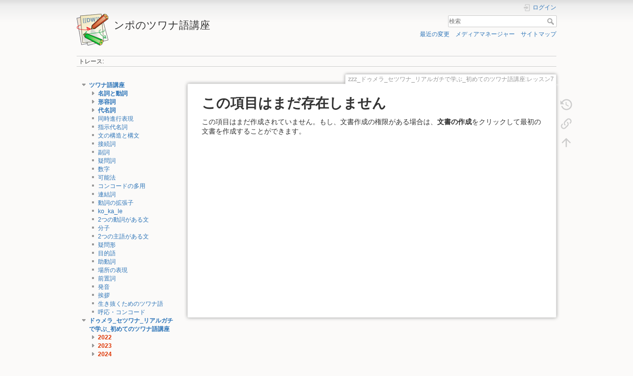

--- FILE ---
content_type: text/html; charset=utf-8
request_url: https://setswana.mphosato.com/doku.php?id=zzz_%E3%83%89%E3%82%A5%E3%83%A1%E3%83%A9_%E3%82%BB%E3%83%84%E3%83%AF%E3%83%8A_%E3%83%AA%E3%82%A2%E3%83%AB%E3%82%AC%E3%83%81%E3%81%A7%E5%AD%A6%E3%81%B6_%E5%88%9D%E3%82%81%E3%81%A6%E3%81%AE%E3%83%84%E3%83%AF%E3%83%8A%E8%AA%9E%E8%AC%9B%E5%BA%A7:%E3%83%AC%E3%83%83%E3%82%B9%E3%83%B37
body_size: 7992
content:
<!DOCTYPE html>
<html lang="ja" dir="ltr" class="no-js">
<head>
    <meta charset="utf-8" />
    <title>zzz_ドゥメラ_セツワナ_リアルガチで学ぶ_初めてのツワナ語講座:レッスン7 [ンポのツワナ語講座]</title>
    <meta name="generator" content="DokuWiki"/>
<meta name="theme-color" content="#008800"/>
<meta name="robots" content="noindex,follow"/>
<meta name="keywords" content="zzz_ドゥメラ_セツワナ_リアルガチで学ぶ_初めてのツワナ語講座,レッスン7"/>
<link rel="search" type="application/opensearchdescription+xml" href="/lib/exe/opensearch.php" title="ンポのツワナ語講座"/>
<link rel="start" href="/"/>
<link rel="contents" href="/doku.php?id=zzz_%E3%83%89%E3%82%A5%E3%83%A1%E3%83%A9_%E3%82%BB%E3%83%84%E3%83%AF%E3%83%8A_%E3%83%AA%E3%82%A2%E3%83%AB%E3%82%AC%E3%83%81%E3%81%A7%E5%AD%A6%E3%81%B6_%E5%88%9D%E3%82%81%E3%81%A6%E3%81%AE%E3%83%84%E3%83%AF%E3%83%8A%E8%AA%9E%E8%AC%9B%E5%BA%A7:%E3%83%AC%E3%83%83%E3%82%B9%E3%83%B37&amp;do=index" title="サイトマップ"/>
<link rel="manifest" href="/lib/exe/manifest.php" crossorigin="use-credentials"/>
<link rel="alternate" type="application/rss+xml" title="最近の変更" href="/feed.php"/>
<link rel="alternate" type="application/rss+xml" title="現在の名前空間" href="/feed.php?mode=list&amp;ns=zzz_ドゥメラ_セツワナ_リアルガチで学ぶ_初めてのツワナ語講座"/>
<link rel="alternate" type="text/html" title="プレーンHTML" href="/doku.php?do=export_xhtml&amp;id=zzz_%E3%83%89%E3%82%A5%E3%83%A1%E3%83%A9_%E3%82%BB%E3%83%84%E3%83%AF%E3%83%8A_%E3%83%AA%E3%82%A2%E3%83%AB%E3%82%AC%E3%83%81%E3%81%A7%E5%AD%A6%E3%81%B6_%E5%88%9D%E3%82%81%E3%81%A6%E3%81%AE%E3%83%84%E3%83%AF%E3%83%8A%E8%AA%9E%E8%AC%9B%E5%BA%A7:%E3%83%AC%E3%83%83%E3%82%B9%E3%83%B37"/>
<link rel="stylesheet" href="/lib/exe/css.php?t=dokuwiki&amp;tseed=aea03d4b7d3c42a277f97887d7a2f650"/>
<script >var NS='zzz_ドゥメラ_セツワナ_リアルガチで学ぶ_初めてのツワナ語講座';var JSINFO = {"plugins":{"edittable":{"default columnwidth":""}},"ga":{"trackingId":"UA-463167-6","gtagId":"G-FQ67WXVLW1","anonymizeIp":true,"action":"show","trackOutboundLinks":true,"options":[],"pageview":"\/zzz_\u30c9\u30a5\u30e1\u30e9_\u30bb\u30c4\u30ef\u30ca_\u30ea\u30a2\u30eb\u30ac\u30c1\u3067\u5b66\u3076_\u521d\u3081\u3066\u306e\u30c4\u30ef\u30ca\u8a9e\u8b1b\u5ea7\/\u30ec\u30c3\u30b9\u30f37","debug":false},"isadmin":0,"isauth":0,"move_renameokay":false,"move_allowrename":false,"id":"zzz_\u30c9\u30a5\u30e1\u30e9_\u30bb\u30c4\u30ef\u30ca_\u30ea\u30a2\u30eb\u30ac\u30c1\u3067\u5b66\u3076_\u521d\u3081\u3066\u306e\u30c4\u30ef\u30ca\u8a9e\u8b1b\u5ea7:\u30ec\u30c3\u30b9\u30f37","namespace":"zzz_\u30c9\u30a5\u30e1\u30e9_\u30bb\u30c4\u30ef\u30ca_\u30ea\u30a2\u30eb\u30ac\u30c1\u3067\u5b66\u3076_\u521d\u3081\u3066\u306e\u30c4\u30ef\u30ca\u8a9e\u8b1b\u5ea7","ACT":"show","useHeadingNavigation":0,"useHeadingContent":0};(function(H){H.className=H.className.replace(/\bno-js\b/,'js')})(document.documentElement);</script>
<script src="/lib/exe/jquery.php?tseed=8faf3dc90234d51a499f4f428a0eae43"></script>
<script src="/lib/exe/js.php?t=dokuwiki&amp;tseed=aea03d4b7d3c42a277f97887d7a2f650"></script>
    <meta name="viewport" content="width=device-width,initial-scale=1" />
    <link rel="shortcut icon" href="/lib/tpl/dokuwiki/images/favicon.ico" />
<link rel="apple-touch-icon" href="/lib/tpl/dokuwiki/images/apple-touch-icon.png" />
    </head>

<body>
    <div id="dokuwiki__site"><div id="dokuwiki__top" class="site dokuwiki mode_show tpl_dokuwiki  notFound  showSidebar hasSidebar">

        
<!-- ********** HEADER ********** -->
<header id="dokuwiki__header"><div class="pad group">

    
    <div class="headings group">
        <ul class="a11y skip">
            <li><a href="#dokuwiki__content">内容へ移動</a></li>
        </ul>

        <h1 class="logo"><a href="/doku.php?id=start"  accesskey="h" title="Home [h]"><img src="/lib/tpl/dokuwiki/images/logo.png" width="64" height="64" alt="" /><span>ンポのツワナ語講座</span></a></h1>
            </div>

    <div class="tools group">
        <!-- USER TOOLS -->
                    <div id="dokuwiki__usertools">
                <h3 class="a11y">ユーザ用ツール</h3>
                <ul>
                    <li class="action login"><a href="/doku.php?id=zzz_%E3%83%89%E3%82%A5%E3%83%A1%E3%83%A9_%E3%82%BB%E3%83%84%E3%83%AF%E3%83%8A_%E3%83%AA%E3%82%A2%E3%83%AB%E3%82%AC%E3%83%81%E3%81%A7%E5%AD%A6%E3%81%B6_%E5%88%9D%E3%82%81%E3%81%A6%E3%81%AE%E3%83%84%E3%83%AF%E3%83%8A%E8%AA%9E%E8%AC%9B%E5%BA%A7:%E3%83%AC%E3%83%83%E3%82%B9%E3%83%B37&amp;do=login&amp;sectok=" title="ログイン" rel="nofollow"><span>ログイン</span><svg xmlns="http://www.w3.org/2000/svg" width="24" height="24" viewBox="0 0 24 24"><path d="M10 17.25V14H3v-4h7V6.75L15.25 12 10 17.25M8 2h9a2 2 0 0 1 2 2v16a2 2 0 0 1-2 2H8a2 2 0 0 1-2-2v-4h2v4h9V4H8v4H6V4a2 2 0 0 1 2-2z"/></svg></a></li>                </ul>
            </div>
        
        <!-- SITE TOOLS -->
        <div id="dokuwiki__sitetools">
            <h3 class="a11y">サイト用ツール</h3>
            <form action="/doku.php?id=start" method="get" role="search" class="search doku_form" id="dw__search" accept-charset="utf-8"><input type="hidden" name="do" value="search" /><input type="hidden" name="id" value="zzz_ドゥメラ_セツワナ_リアルガチで学ぶ_初めてのツワナ語講座:レッスン7" /><div class="no"><input name="q" type="text" class="edit" title="[F]" accesskey="f" placeholder="検索" autocomplete="on" id="qsearch__in" value="" /><button value="1" type="submit" title="検索">検索</button><div id="qsearch__out" class="ajax_qsearch JSpopup"></div></div></form>            <div class="mobileTools">
                <form action="/doku.php" method="get" accept-charset="utf-8"><div class="no"><input type="hidden" name="id" value="zzz_ドゥメラ_セツワナ_リアルガチで学ぶ_初めてのツワナ語講座:レッスン7" /><select name="do" class="edit quickselect" title="ツール"><option value="">ツール</option><optgroup label="ページ用ツール"><option value="revisions">以前のリビジョン</option><option value="backlink">バックリンク</option></optgroup><optgroup label="サイト用ツール"><option value="recent">最近の変更</option><option value="media">メディアマネージャー</option><option value="index">サイトマップ</option></optgroup><optgroup label="ユーザ用ツール"><option value="login">ログイン</option></optgroup></select><button type="submit">&gt;</button></div></form>            </div>
            <ul>
                <li class="action recent"><a href="/doku.php?id=zzz_%E3%83%89%E3%82%A5%E3%83%A1%E3%83%A9_%E3%82%BB%E3%83%84%E3%83%AF%E3%83%8A_%E3%83%AA%E3%82%A2%E3%83%AB%E3%82%AC%E3%83%81%E3%81%A7%E5%AD%A6%E3%81%B6_%E5%88%9D%E3%82%81%E3%81%A6%E3%81%AE%E3%83%84%E3%83%AF%E3%83%8A%E8%AA%9E%E8%AC%9B%E5%BA%A7:%E3%83%AC%E3%83%83%E3%82%B9%E3%83%B37&amp;do=recent" title="最近の変更 [r]" rel="nofollow" accesskey="r">最近の変更</a></li><li class="action media"><a href="/doku.php?id=zzz_%E3%83%89%E3%82%A5%E3%83%A1%E3%83%A9_%E3%82%BB%E3%83%84%E3%83%AF%E3%83%8A_%E3%83%AA%E3%82%A2%E3%83%AB%E3%82%AC%E3%83%81%E3%81%A7%E5%AD%A6%E3%81%B6_%E5%88%9D%E3%82%81%E3%81%A6%E3%81%AE%E3%83%84%E3%83%AF%E3%83%8A%E8%AA%9E%E8%AC%9B%E5%BA%A7:%E3%83%AC%E3%83%83%E3%82%B9%E3%83%B37&amp;do=media&amp;ns=zzz_%E3%83%89%E3%82%A5%E3%83%A1%E3%83%A9_%E3%82%BB%E3%83%84%E3%83%AF%E3%83%8A_%E3%83%AA%E3%82%A2%E3%83%AB%E3%82%AC%E3%83%81%E3%81%A7%E5%AD%A6%E3%81%B6_%E5%88%9D%E3%82%81%E3%81%A6%E3%81%AE%E3%83%84%E3%83%AF%E3%83%8A%E8%AA%9E%E8%AC%9B%E5%BA%A7" title="メディアマネージャー" rel="nofollow">メディアマネージャー</a></li><li class="action index"><a href="/doku.php?id=zzz_%E3%83%89%E3%82%A5%E3%83%A1%E3%83%A9_%E3%82%BB%E3%83%84%E3%83%AF%E3%83%8A_%E3%83%AA%E3%82%A2%E3%83%AB%E3%82%AC%E3%83%81%E3%81%A7%E5%AD%A6%E3%81%B6_%E5%88%9D%E3%82%81%E3%81%A6%E3%81%AE%E3%83%84%E3%83%AF%E3%83%8A%E8%AA%9E%E8%AC%9B%E5%BA%A7:%E3%83%AC%E3%83%83%E3%82%B9%E3%83%B37&amp;do=index" title="サイトマップ [x]" rel="nofollow" accesskey="x">サイトマップ</a></li>            </ul>
        </div>

    </div>

    <!-- BREADCRUMBS -->
            <div class="breadcrumbs">
                                        <div class="trace"><span class="bchead">トレース:</span></div>
                    </div>
    
    <hr class="a11y" />
</div></header><!-- /header -->

        <div class="wrapper group">

                            <!-- ********** ASIDE ********** -->
                <nav id="dokuwiki__aside" aria-label="サイドバー"><div class="pad aside include group">
                    <h3 class="toggle">サイドバー</h3>
                    <div class="content"><div class="group">
                                                                        
<div><div id="nojs_indexmenu_15805733868ed5fbab2eed" data-jsajax="%26msort%3Dindexmenu_n%26nsort%3D1%26group%3D1%26skipns%3D%253D/%255E%2528wiki%257Cplayground%2529%2524/%26skipfile%3D%253D/sidebar/" class="indexmenu_nojs">
<ul class="idx">
<li class="open"><div class="li"><a href="/doku.php?id=%E3%83%84%E3%83%AF%E3%83%8A%E8%AA%9E%E8%AC%9B%E5%BA%A7:start" class="indexmenu_idx_head" data-wiki-id="ツワナ語講座:start">ツワナ語講座</a></div>
<ul class="idx">
<li class="closed"><div class="li"><a href="/doku.php?id=%E3%83%84%E3%83%AF%E3%83%8A%E8%AA%9E%E8%AC%9B%E5%BA%A7:%E5%90%8D%E8%A9%9E%E3%81%A8%E5%8B%95%E8%A9%9E:%E5%90%8D%E8%A9%9E%E3%81%A8%E5%8B%95%E8%A9%9E" class="indexmenu_idx_head" data-wiki-id="ツワナ語講座:名詞と動詞:名詞と動詞">名詞と動詞</a></div></li>
<li class="closed"><div class="li"><a href="/doku.php?id=%E3%83%84%E3%83%AF%E3%83%8A%E8%AA%9E%E8%AC%9B%E5%BA%A7:%E5%BD%A2%E5%AE%B9%E8%A9%9E" class="indexmenu_idx_head" data-wiki-id="ツワナ語講座:形容詞">形容詞</a></div></li>
<li class="closed"><div class="li"><a href="/doku.php?id=%E3%83%84%E3%83%AF%E3%83%8A%E8%AA%9E%E8%AC%9B%E5%BA%A7:%E4%BB%A3%E5%90%8D%E8%A9%9E" class="indexmenu_idx_head" data-wiki-id="ツワナ語講座:代名詞">代名詞</a></div></li>
<li class="level2" ><div class="li"><a href="/doku.php?id=%E3%83%84%E3%83%AF%E3%83%8A%E8%AA%9E%E8%AC%9B%E5%BA%A7:%E5%90%8C%E6%99%82%E9%80%B2%E8%A1%8C%E8%A1%A8%E7%8F%BE" class="wikilink1" title="ツワナ語講座:同時進行表現" data-wiki-id="ツワナ語講座:同時進行表現">同時進行表現</a></div></li>
<li class="level2" ><div class="li"><a href="/doku.php?id=%E3%83%84%E3%83%AF%E3%83%8A%E8%AA%9E%E8%AC%9B%E5%BA%A7:%E6%8C%87%E7%A4%BA%E4%BB%A3%E5%90%8D%E8%A9%9E" class="wikilink1" title="ツワナ語講座:指示代名詞" data-wiki-id="ツワナ語講座:指示代名詞">指示代名詞</a></div></li>
<li class="level2" ><div class="li"><a href="/doku.php?id=%E3%83%84%E3%83%AF%E3%83%8A%E8%AA%9E%E8%AC%9B%E5%BA%A7:%E6%96%87%E3%81%AE%E6%A7%8B%E9%80%A0%E3%81%A8%E6%A7%8B%E6%96%87" class="wikilink1" title="ツワナ語講座:文の構造と構文" data-wiki-id="ツワナ語講座:文の構造と構文">文の構造と構文</a></div></li>
<li class="level2" ><div class="li"><a href="/doku.php?id=%E3%83%84%E3%83%AF%E3%83%8A%E8%AA%9E%E8%AC%9B%E5%BA%A7:%E6%8E%A5%E7%B6%9A%E8%A9%9E" class="wikilink1" title="ツワナ語講座:接続詞" data-wiki-id="ツワナ語講座:接続詞">接続詞</a></div></li>
<li class="level2" ><div class="li"><a href="/doku.php?id=%E3%83%84%E3%83%AF%E3%83%8A%E8%AA%9E%E8%AC%9B%E5%BA%A7:%E5%89%AF%E8%A9%9E" class="wikilink1" title="ツワナ語講座:副詞" data-wiki-id="ツワナ語講座:副詞">副詞</a></div></li>
<li class="level2" ><div class="li"><a href="/doku.php?id=%E3%83%84%E3%83%AF%E3%83%8A%E8%AA%9E%E8%AC%9B%E5%BA%A7:%E7%96%91%E5%95%8F%E8%A9%9E" class="wikilink1" title="ツワナ語講座:疑問詞" data-wiki-id="ツワナ語講座:疑問詞">疑問詞</a></div></li>
<li class="level2" ><div class="li"><a href="/doku.php?id=%E3%83%84%E3%83%AF%E3%83%8A%E8%AA%9E%E8%AC%9B%E5%BA%A7:%E6%95%B0%E5%AD%97" class="wikilink1" title="ツワナ語講座:数字" data-wiki-id="ツワナ語講座:数字">数字</a></div></li>
<li class="level2" ><div class="li"><a href="/doku.php?id=%E3%83%84%E3%83%AF%E3%83%8A%E8%AA%9E%E8%AC%9B%E5%BA%A7:%E5%8F%AF%E8%83%BD%E6%B3%95" class="wikilink1" title="ツワナ語講座:可能法" data-wiki-id="ツワナ語講座:可能法">可能法</a></div></li>
<li class="level2" ><div class="li"><a href="/doku.php?id=%E3%83%84%E3%83%AF%E3%83%8A%E8%AA%9E%E8%AC%9B%E5%BA%A7:%E3%82%B3%E3%83%B3%E3%82%B3%E3%83%BC%E3%83%89%E3%81%AE%E5%A4%9A%E7%94%A8" class="wikilink1" title="ツワナ語講座:コンコードの多用" data-wiki-id="ツワナ語講座:コンコードの多用">コンコードの多用</a></div></li>
<li class="level2" ><div class="li"><a href="/doku.php?id=%E3%83%84%E3%83%AF%E3%83%8A%E8%AA%9E%E8%AC%9B%E5%BA%A7:%E9%80%A3%E7%B5%90%E8%A9%9E" class="wikilink1" title="ツワナ語講座:連結詞" data-wiki-id="ツワナ語講座:連結詞">連結詞</a></div></li>
<li class="level2" ><div class="li"><a href="/doku.php?id=%E3%83%84%E3%83%AF%E3%83%8A%E8%AA%9E%E8%AC%9B%E5%BA%A7:%E5%8B%95%E8%A9%9E%E3%81%AE%E6%8B%A1%E5%BC%B5%E5%AD%90" class="wikilink1" title="ツワナ語講座:動詞の拡張子" data-wiki-id="ツワナ語講座:動詞の拡張子">動詞の拡張子</a></div></li>
<li class="level2" ><div class="li"><a href="/doku.php?id=%E3%83%84%E3%83%AF%E3%83%8A%E8%AA%9E%E8%AC%9B%E5%BA%A7:ko_ka_le" class="wikilink1" title="ツワナ語講座:ko_ka_le" data-wiki-id="ツワナ語講座:ko_ka_le">ko_ka_le</a></div></li>
<li class="level2" ><div class="li"><a href="/doku.php?id=%E3%83%84%E3%83%AF%E3%83%8A%E8%AA%9E%E8%AC%9B%E5%BA%A7:2%E3%81%A4%E3%81%AE%E5%8B%95%E8%A9%9E%E3%81%8C%E3%81%82%E3%82%8B%E6%96%87" class="wikilink1" title="ツワナ語講座:2つの動詞がある文" data-wiki-id="ツワナ語講座:2つの動詞がある文">2つの動詞がある文</a></div></li>
<li class="level2" ><div class="li"><a href="/doku.php?id=%E3%83%84%E3%83%AF%E3%83%8A%E8%AA%9E%E8%AC%9B%E5%BA%A7:%E5%88%86%E5%AD%90" class="wikilink1" title="ツワナ語講座:分子" data-wiki-id="ツワナ語講座:分子">分子</a></div></li>
<li class="level2" ><div class="li"><a href="/doku.php?id=%E3%83%84%E3%83%AF%E3%83%8A%E8%AA%9E%E8%AC%9B%E5%BA%A7:2%E3%81%A4%E3%81%AE%E4%B8%BB%E8%AA%9E%E3%81%8C%E3%81%82%E3%82%8B%E6%96%87" class="wikilink1" title="ツワナ語講座:2つの主語がある文" data-wiki-id="ツワナ語講座:2つの主語がある文">2つの主語がある文</a></div></li>
<li class="level2" ><div class="li"><a href="/doku.php?id=%E3%83%84%E3%83%AF%E3%83%8A%E8%AA%9E%E8%AC%9B%E5%BA%A7:%E7%96%91%E5%95%8F%E5%BD%A2" class="wikilink1" title="ツワナ語講座:疑問形" data-wiki-id="ツワナ語講座:疑問形">疑問形</a></div></li>
<li class="level2" ><div class="li"><a href="/doku.php?id=%E3%83%84%E3%83%AF%E3%83%8A%E8%AA%9E%E8%AC%9B%E5%BA%A7:%E7%9B%AE%E7%9A%84%E8%AA%9E" class="wikilink1" title="ツワナ語講座:目的語" data-wiki-id="ツワナ語講座:目的語">目的語</a></div></li>
<li class="level2" ><div class="li"><a href="/doku.php?id=%E3%83%84%E3%83%AF%E3%83%8A%E8%AA%9E%E8%AC%9B%E5%BA%A7:%E5%8A%A9%E5%8B%95%E8%A9%9E" class="wikilink1" title="ツワナ語講座:助動詞" data-wiki-id="ツワナ語講座:助動詞">助動詞</a></div></li>
<li class="level2" ><div class="li"><a href="/doku.php?id=%E3%83%84%E3%83%AF%E3%83%8A%E8%AA%9E%E8%AC%9B%E5%BA%A7:%E5%A0%B4%E6%89%80%E3%81%AE%E8%A1%A8%E7%8F%BE" class="wikilink1" title="ツワナ語講座:場所の表現" data-wiki-id="ツワナ語講座:場所の表現">場所の表現</a></div></li>
<li class="level2" ><div class="li"><a href="/doku.php?id=%E3%83%84%E3%83%AF%E3%83%8A%E8%AA%9E%E8%AC%9B%E5%BA%A7:%E5%89%8D%E7%BD%AE%E8%A9%9E" class="wikilink1" title="ツワナ語講座:前置詞" data-wiki-id="ツワナ語講座:前置詞">前置詞</a></div></li>
<li class="level2" ><div class="li"><a href="/doku.php?id=%E3%83%84%E3%83%AF%E3%83%8A%E8%AA%9E%E8%AC%9B%E5%BA%A7:%E7%99%BA%E9%9F%B3" class="wikilink1" title="ツワナ語講座:発音" data-wiki-id="ツワナ語講座:発音">発音</a></div></li>
<li class="level2" ><div class="li"><a href="/doku.php?id=%E3%83%84%E3%83%AF%E3%83%8A%E8%AA%9E%E8%AC%9B%E5%BA%A7:%E6%8C%A8%E6%8B%B6" class="wikilink1" title="ツワナ語講座:挨拶" data-wiki-id="ツワナ語講座:挨拶">挨拶</a></div></li>
<li class="level2" ><div class="li"><a href="/doku.php?id=%E3%83%84%E3%83%AF%E3%83%8A%E8%AA%9E%E8%AC%9B%E5%BA%A7:%E7%94%9F%E3%81%8D%E6%8A%9C%E3%81%8F%E3%81%9F%E3%82%81%E3%81%AE%E3%83%84%E3%83%AF%E3%83%8A%E8%AA%9E" class="wikilink1" title="ツワナ語講座:生き抜くためのツワナ語" data-wiki-id="ツワナ語講座:生き抜くためのツワナ語">生き抜くためのツワナ語</a></div></li>
<li class="level2" ><div class="li"><a href="/doku.php?id=%E3%83%84%E3%83%AF%E3%83%8A%E8%AA%9E%E8%AC%9B%E5%BA%A7:%E5%91%BC%E5%BF%9C%E3%83%BB%E3%82%B3%E3%83%B3%E3%82%B3%E3%83%BC%E3%83%89" class="wikilink1" title="ツワナ語講座:呼応・コンコード" data-wiki-id="ツワナ語講座:呼応・コンコード">呼応・コンコード</a></div></li>
</ul>
</li>
<li class="open"><div class="li"><a href="/doku.php?id=%E3%83%89%E3%82%A5%E3%83%A1%E3%83%A9_%E3%82%BB%E3%83%84%E3%83%AF%E3%83%8A_%E3%83%AA%E3%82%A2%E3%83%AB%E3%82%AC%E3%83%81%E3%81%A7%E5%AD%A6%E3%81%B6_%E5%88%9D%E3%82%81%E3%81%A6%E3%81%AE%E3%83%84%E3%83%AF%E3%83%8A%E8%AA%9E%E8%AC%9B%E5%BA%A7:%E3%83%89%E3%82%A5%E3%83%A1%E3%83%A9_%E3%82%BB%E3%83%84%E3%83%AF%E3%83%8A_%E3%83%AA%E3%82%A2%E3%83%AB%E3%82%AC%E3%83%81%E3%81%A7%E5%AD%A6%E3%81%B6_%E5%88%9D%E3%82%81%E3%81%A6%E3%81%AE%E3%83%84%E3%83%AF%E3%83%8A%E8%AA%9E%E8%AC%9B%E5%BA%A7" class="indexmenu_idx_head" data-wiki-id="ドゥメラ_セツワナ_リアルガチで学ぶ_初めてのツワナ語講座:ドゥメラ_セツワナ_リアルガチで学ぶ_初めてのツワナ語講座">ドゥメラ_セツワナ_リアルガチで学ぶ_初めてのツワナ語講座</a></div>
<ul class="idx">
<li class="closed"><div class="li"><a href="/doku.php?id=%E3%83%89%E3%82%A5%E3%83%A1%E3%83%A9_%E3%82%BB%E3%83%84%E3%83%AF%E3%83%8A_%E3%83%AA%E3%82%A2%E3%83%AB%E3%82%AC%E3%83%81%E3%81%A7%E5%AD%A6%E3%81%B6_%E5%88%9D%E3%82%81%E3%81%A6%E3%81%AE%E3%83%84%E3%83%AF%E3%83%8A%E8%AA%9E%E8%AC%9B%E5%BA%A7:2022&amp;idx=ドゥメラ_セツワナ_リアルガチで学ぶ_初めてのツワナ語講座:2022" class="indexmenu_idx" data-wiki-id="">2022</a></div></li>
<li class="closed"><div class="li"><a href="/doku.php?id=%E3%83%89%E3%82%A5%E3%83%A1%E3%83%A9_%E3%82%BB%E3%83%84%E3%83%AF%E3%83%8A_%E3%83%AA%E3%82%A2%E3%83%AB%E3%82%AC%E3%83%81%E3%81%A7%E5%AD%A6%E3%81%B6_%E5%88%9D%E3%82%81%E3%81%A6%E3%81%AE%E3%83%84%E3%83%AF%E3%83%8A%E8%AA%9E%E8%AC%9B%E5%BA%A7:2023&amp;idx=ドゥメラ_セツワナ_リアルガチで学ぶ_初めてのツワナ語講座:2023" class="indexmenu_idx" data-wiki-id="">2023</a></div></li>
<li class="closed"><div class="li"><a href="/doku.php?id=%E3%83%89%E3%82%A5%E3%83%A1%E3%83%A9_%E3%82%BB%E3%83%84%E3%83%AF%E3%83%8A_%E3%83%AA%E3%82%A2%E3%83%AB%E3%82%AC%E3%83%81%E3%81%A7%E5%AD%A6%E3%81%B6_%E5%88%9D%E3%82%81%E3%81%A6%E3%81%AE%E3%83%84%E3%83%AF%E3%83%8A%E8%AA%9E%E8%AC%9B%E5%BA%A7:2024&amp;idx=ドゥメラ_セツワナ_リアルガチで学ぶ_初めてのツワナ語講座:2024" class="indexmenu_idx" data-wiki-id="">2024</a></div></li>
</ul>
</li>
<li class="level1" ><div class="li"><a href="/doku.php?id=%E5%A4%96%E9%83%A8%E5%AD%A6%E7%BF%92%E3%83%AA%E3%82%BD%E3%83%BC%E3%82%B9" class="wikilink1" title="外部学習リソース" data-wiki-id="外部学習リソース">外部学習リソース</a></div></li>
<li class="level1" ><div class="li"><a href="/doku.php?id=%E9%9D%92%E5%B9%B4%E6%B5%B7%E5%A4%96%E5%8D%94%E5%8A%9B%E9%9A%8A%E3%83%9C%E3%83%84%E3%83%AF%E3%83%8A%E6%B4%BE%E9%81%A330%E5%91%A8%E5%B9%B4%E8%A8%98%E5%BF%B5%E3%82%B9%E3%83%94%E3%83%BC%E3%83%81" class="wikilink1" title="青年海外協力隊ボツワナ派遣30周年記念スピーチ" data-wiki-id="青年海外協力隊ボツワナ派遣30周年記念スピーチ">青年海外協力隊ボツワナ派遣30周年記念スピーチ</a></div></li>
</ul>
</div></div><script type='text/javascript'>
<!--//--><![CDATA[//><!--
var indexmenu_15805733868ed5fbab2eed = new dTree('indexmenu_15805733868ed5fbab2eed','bw.png');
indexmenu_15805733868ed5fbab2eed.config.urlbase='/doku.php?id=';
indexmenu_15805733868ed5fbab2eed.config.sepchar=':';
indexmenu_15805733868ed5fbab2eed.config.useCookies=false;
indexmenu_15805733868ed5fbab2eed.config.scroll=false;
indexmenu_15805733868ed5fbab2eed.config.jsajax='%26msort%3Dindexmenu_n%26nsort%3D1%26group%3D1%26skipns%3D%253D/%255E%2528wiki%257Cplayground%2529%2524/%26skipfile%3D%253D/sidebar/';
indexmenu_15805733868ed5fbab2eed.add('',0,-1,"\u30f3\u30dd\u306e\u30c4\u30ef\u30ca\u8a9e\u8b1b\u5ea7",'start');
indexmenu_15805733868ed5fbab2eed.add('ツワナ語講座',1,0,"\u30c4\u30ef\u30ca\u8a9e\u8b1b\u5ea7",'ツワナ語講座:start',1,0);
indexmenu_15805733868ed5fbab2eed.add('ツワナ語講座:名詞と動詞',2,1,"\u540d\u8a5e\u3068\u52d5\u8a5e",'ツワナ語講座:名詞と動詞:名詞と動詞',1,0);
indexmenu_15805733868ed5fbab2eed.add('ツワナ語講座:名詞と動詞:過去形・肯定文',3,2,"\u904e\u53bb\u5f62\u30fb\u80af\u5b9a\u6587",0,0,0);
indexmenu_15805733868ed5fbab2eed.add('ツワナ語講座:名詞と動詞:名詞',4,2,"\u540d\u8a5e",0,0,0);
indexmenu_15805733868ed5fbab2eed.add('ツワナ語講座:名詞と動詞:動詞',5,2,"\u52d5\u8a5e",0,0,0);
indexmenu_15805733868ed5fbab2eed.add('ツワナ語講座:名詞と動詞:過去形・否定文',6,2,"\u904e\u53bb\u5f62\u30fb\u5426\u5b9a\u6587",0,0,0);
indexmenu_15805733868ed5fbab2eed.add('ツワナ語講座:名詞と動詞:単純未来形',7,2,"\u5358\u7d14\u672a\u6765\u5f62",0,0,0);
indexmenu_15805733868ed5fbab2eed.add('ツワナ語講座:名詞と動詞:複数の動詞',8,2,"\u8907\u6570\u306e\u52d5\u8a5e",0,0,0);
indexmenu_15805733868ed5fbab2eed.add('ツワナ語講座:名詞と動詞:名詞クラス',9,2,"\u540d\u8a5e\u30af\u30e9\u30b9",0,0,0);
indexmenu_15805733868ed5fbab2eed.add('ツワナ語講座:名詞と動詞:単純現在形',10,2,"\u5358\u7d14\u73fe\u5728\u5f62",0,0,0);
indexmenu_15805733868ed5fbab2eed.add('ツワナ語講座:形容詞',11,1,"\u5f62\u5bb9\u8a5e",'ツワナ語講座:形容詞',1,0);
indexmenu_15805733868ed5fbab2eed.add('ツワナ語講座:形容詞:strong形容詞',12,11,"strong\u5f62\u5bb9\u8a5e",0,0,0);
indexmenu_15805733868ed5fbab2eed.add('ツワナ語講座:形容詞:weak形容詞',13,11,"weak\u5f62\u5bb9\u8a5e",0,0,0);
indexmenu_15805733868ed5fbab2eed.add('ツワナ語講座:代名詞',14,1,"\u4ee3\u540d\u8a5e",'ツワナ語講座:代名詞',1,0);
indexmenu_15805733868ed5fbab2eed.add('ツワナ語講座:代名詞:再帰用法',15,14,"\u518d\u5e30\u7528\u6cd5",0,0,0);
indexmenu_15805733868ed5fbab2eed.add('ツワナ語講座:代名詞:代名詞と指示代名詞',16,14,"\u4ee3\u540d\u8a5e\u3068\u6307\u793a\u4ee3\u540d\u8a5e",0,0,0);
indexmenu_15805733868ed5fbab2eed.add('ツワナ語講座:代名詞:所有格',17,14,"\u6240\u6709\u683c",0,0,0);
indexmenu_15805733868ed5fbab2eed.add('ツワナ語講座:代名詞:人称代名詞',18,14,"\u4eba\u79f0\u4ee3\u540d\u8a5e",0,0,0);
indexmenu_15805733868ed5fbab2eed.add('ツワナ語講座:同時進行表現',19,1,"\u540c\u6642\u9032\u884c\u8868\u73fe",0,0,0);
indexmenu_15805733868ed5fbab2eed.add('ツワナ語講座:指示代名詞',20,1,"\u6307\u793a\u4ee3\u540d\u8a5e",0,0,0);
indexmenu_15805733868ed5fbab2eed.add('ツワナ語講座:文の構造と構文',21,1,"\u6587\u306e\u69cb\u9020\u3068\u69cb\u6587",0,0,0);
indexmenu_15805733868ed5fbab2eed.add('ツワナ語講座:接続詞',22,1,"\u63a5\u7d9a\u8a5e",0,0,0);
indexmenu_15805733868ed5fbab2eed.add('ツワナ語講座:副詞',23,1,"\u526f\u8a5e",0,0,0);
indexmenu_15805733868ed5fbab2eed.add('ツワナ語講座:疑問詞',24,1,"\u7591\u554f\u8a5e",0,0,0);
indexmenu_15805733868ed5fbab2eed.add('ツワナ語講座:数字',25,1,"\u6570\u5b57",0,0,0);
indexmenu_15805733868ed5fbab2eed.add('ツワナ語講座:可能法',26,1,"\u53ef\u80fd\u6cd5",0,0,0);
indexmenu_15805733868ed5fbab2eed.add('ツワナ語講座:コンコードの多用',27,1,"\u30b3\u30f3\u30b3\u30fc\u30c9\u306e\u591a\u7528",0,0,0);
indexmenu_15805733868ed5fbab2eed.add('ツワナ語講座:連結詞',28,1,"\u9023\u7d50\u8a5e",0,0,0);
indexmenu_15805733868ed5fbab2eed.add('ツワナ語講座:動詞の拡張子',29,1,"\u52d5\u8a5e\u306e\u62e1\u5f35\u5b50",0,0,0);
indexmenu_15805733868ed5fbab2eed.add('ツワナ語講座:ko_ka_le',30,1,"ko_ka_le",0,0,0);
indexmenu_15805733868ed5fbab2eed.add('ツワナ語講座:2つの動詞がある文',31,1,"2\u3064\u306e\u52d5\u8a5e\u304c\u3042\u308b\u6587",0,0,0);
indexmenu_15805733868ed5fbab2eed.add('ツワナ語講座:分子',32,1,"\u5206\u5b50",0,0,0);
indexmenu_15805733868ed5fbab2eed.add('ツワナ語講座:2つの主語がある文',33,1,"2\u3064\u306e\u4e3b\u8a9e\u304c\u3042\u308b\u6587",0,0,0);
indexmenu_15805733868ed5fbab2eed.add('ツワナ語講座:疑問形',34,1,"\u7591\u554f\u5f62",0,0,0);
indexmenu_15805733868ed5fbab2eed.add('ツワナ語講座:目的語',35,1,"\u76ee\u7684\u8a9e",0,0,0);
indexmenu_15805733868ed5fbab2eed.add('ツワナ語講座:助動詞',36,1,"\u52a9\u52d5\u8a5e",0,0,0);
indexmenu_15805733868ed5fbab2eed.add('ツワナ語講座:場所の表現',37,1,"\u5834\u6240\u306e\u8868\u73fe",0,0,0);
indexmenu_15805733868ed5fbab2eed.add('ツワナ語講座:前置詞',38,1,"\u524d\u7f6e\u8a5e",0,0,0);
indexmenu_15805733868ed5fbab2eed.add('ツワナ語講座:発音',39,1,"\u767a\u97f3",0,0,0);
indexmenu_15805733868ed5fbab2eed.add('ツワナ語講座:挨拶',40,1,"\u6328\u62f6",0,0,0);
indexmenu_15805733868ed5fbab2eed.add('ツワナ語講座:生き抜くためのツワナ語',41,1,"\u751f\u304d\u629c\u304f\u305f\u3081\u306e\u30c4\u30ef\u30ca\u8a9e",0,0,0);
indexmenu_15805733868ed5fbab2eed.add('ツワナ語講座:呼応・コンコード',42,1,"\u547c\u5fdc\u30fb\u30b3\u30f3\u30b3\u30fc\u30c9",0,0,0);
indexmenu_15805733868ed5fbab2eed.add('ドゥメラ_セツワナ_リアルガチで学ぶ_初めてのツワナ語講座',43,0,"\u30c9\u30a5\u30e1\u30e9_\u30bb\u30c4\u30ef\u30ca_\u30ea\u30a2\u30eb\u30ac\u30c1\u3067\u5b66\u3076_\u521d\u3081\u3066\u306e\u30c4\u30ef\u30ca\u8a9e\u8b1b\u5ea7",'ドゥメラ_セツワナ_リアルガチで学ぶ_初めてのツワナ語講座:ドゥメラ_セツワナ_リアルガチで学ぶ_初めてのツワナ語講座',1,0);
indexmenu_15805733868ed5fbab2eed.add('ドゥメラ_セツワナ_リアルガチで学ぶ_初めてのツワナ語講座:2022',44,43,"2022",0,1,0);
indexmenu_15805733868ed5fbab2eed.add('ドゥメラ_セツワナ_リアルガチで学ぶ_初めてのツワナ語講座:2022:レッスン12',45,44,"\u30ec\u30c3\u30b9\u30f312",0,0,0);
indexmenu_15805733868ed5fbab2eed.add('ドゥメラ_セツワナ_リアルガチで学ぶ_初めてのツワナ語講座:2022:レッスン8',46,44,"\u30ec\u30c3\u30b9\u30f38",0,0,0);
indexmenu_15805733868ed5fbab2eed.add('ドゥメラ_セツワナ_リアルガチで学ぶ_初めてのツワナ語講座:2022:レッスン11',47,44,"\u30ec\u30c3\u30b9\u30f311",0,0,0);
indexmenu_15805733868ed5fbab2eed.add('ドゥメラ_セツワナ_リアルガチで学ぶ_初めてのツワナ語講座:2022:レッスン9',48,44,"\u30ec\u30c3\u30b9\u30f39",0,0,0);
indexmenu_15805733868ed5fbab2eed.add('ドゥメラ_セツワナ_リアルガチで学ぶ_初めてのツワナ語講座:2022:レッスン3',49,44,"\u30ec\u30c3\u30b9\u30f33",0,0,0);
indexmenu_15805733868ed5fbab2eed.add('ドゥメラ_セツワナ_リアルガチで学ぶ_初めてのツワナ語講座:2022:レッスン2',50,44,"\u30ec\u30c3\u30b9\u30f32",0,0,0);
indexmenu_15805733868ed5fbab2eed.add('ドゥメラ_セツワナ_リアルガチで学ぶ_初めてのツワナ語講座:2022:レッスン7',51,44,"\u30ec\u30c3\u30b9\u30f37",0,0,0);
indexmenu_15805733868ed5fbab2eed.add('ドゥメラ_セツワナ_リアルガチで学ぶ_初めてのツワナ語講座:2022:レッスン4',52,44,"\u30ec\u30c3\u30b9\u30f34",0,0,0);
indexmenu_15805733868ed5fbab2eed.add('ドゥメラ_セツワナ_リアルガチで学ぶ_初めてのツワナ語講座:2022:レッスン6',53,44,"\u30ec\u30c3\u30b9\u30f36",0,0,0);
indexmenu_15805733868ed5fbab2eed.add('ドゥメラ_セツワナ_リアルガチで学ぶ_初めてのツワナ語講座:2022:レッスン1a_1b',54,44,"\u30ec\u30c3\u30b9\u30f31a_1b",0,0,0);
indexmenu_15805733868ed5fbab2eed.add('ドゥメラ_セツワナ_リアルガチで学ぶ_初めてのツワナ語講座:2022:レッスン5',55,44,"\u30ec\u30c3\u30b9\u30f35",0,0,0);
indexmenu_15805733868ed5fbab2eed.add('ドゥメラ_セツワナ_リアルガチで学ぶ_初めてのツワナ語講座:2023',56,43,"2023",0,1,0);
indexmenu_15805733868ed5fbab2eed.add('ドゥメラ_セツワナ_リアルガチで学ぶ_初めてのツワナ語講座:2023:レッスン1',57,56,"\u30ec\u30c3\u30b9\u30f31",0,0,0);
indexmenu_15805733868ed5fbab2eed.add('ドゥメラ_セツワナ_リアルガチで学ぶ_初めてのツワナ語講座:2023:レッスン3',58,56,"\u30ec\u30c3\u30b9\u30f33",0,0,0);
indexmenu_15805733868ed5fbab2eed.add('ドゥメラ_セツワナ_リアルガチで学ぶ_初めてのツワナ語講座:2023:レッスン2',59,56,"\u30ec\u30c3\u30b9\u30f32",0,0,0);
indexmenu_15805733868ed5fbab2eed.add('ドゥメラ_セツワナ_リアルガチで学ぶ_初めてのツワナ語講座:2023:レッスン7',60,56,"\u30ec\u30c3\u30b9\u30f37",0,0,0);
indexmenu_15805733868ed5fbab2eed.add('ドゥメラ_セツワナ_リアルガチで学ぶ_初めてのツワナ語講座:2023:レッスン4',61,56,"\u30ec\u30c3\u30b9\u30f34",0,0,0);
indexmenu_15805733868ed5fbab2eed.add('ドゥメラ_セツワナ_リアルガチで学ぶ_初めてのツワナ語講座:2023:レッスン6',62,56,"\u30ec\u30c3\u30b9\u30f36",0,0,0);
indexmenu_15805733868ed5fbab2eed.add('ドゥメラ_セツワナ_リアルガチで学ぶ_初めてのツワナ語講座:2023:レッスン5',63,56,"\u30ec\u30c3\u30b9\u30f35",0,0,0);
indexmenu_15805733868ed5fbab2eed.add('ドゥメラ_セツワナ_リアルガチで学ぶ_初めてのツワナ語講座:2024',64,43,"2024",0,1,0);
indexmenu_15805733868ed5fbab2eed.add('ドゥメラ_セツワナ_リアルガチで学ぶ_初めてのツワナ語講座:2024:レッスン1',65,64,"\u30ec\u30c3\u30b9\u30f31",0,0,0);
indexmenu_15805733868ed5fbab2eed.add('ドゥメラ_セツワナ_リアルガチで学ぶ_初めてのツワナ語講座:2024:レッスン3',66,64,"\u30ec\u30c3\u30b9\u30f33",0,0,0);
indexmenu_15805733868ed5fbab2eed.add('ドゥメラ_セツワナ_リアルガチで学ぶ_初めてのツワナ語講座:2024:レッスン2',67,64,"\u30ec\u30c3\u30b9\u30f32",0,0,0);
indexmenu_15805733868ed5fbab2eed.add('ドゥメラ_セツワナ_リアルガチで学ぶ_初めてのツワナ語講座:2024:レッスン4',68,64,"\u30ec\u30c3\u30b9\u30f34",0,0,0);
indexmenu_15805733868ed5fbab2eed.add('ドゥメラ_セツワナ_リアルガチで学ぶ_初めてのツワナ語講座:2024:レッスン6',69,64,"\u30ec\u30c3\u30b9\u30f36",0,0,0);
indexmenu_15805733868ed5fbab2eed.add('ドゥメラ_セツワナ_リアルガチで学ぶ_初めてのツワナ語講座:2024:レッスン5',70,64,"\u30ec\u30c3\u30b9\u30f35",0,0,0);
indexmenu_15805733868ed5fbab2eed.add('外部学習リソース',71,0,"\u5916\u90e8\u5b66\u7fd2\u30ea\u30bd\u30fc\u30b9",0,0,0);
indexmenu_15805733868ed5fbab2eed.add('青年海外協力隊ボツワナ派遣30周年記念スピーチ',72,0,"\u9752\u5e74\u6d77\u5916\u5354\u529b\u968a\u30dc\u30c4\u30ef\u30ca\u6d3e\u906330\u5468\u5e74\u8a18\u5ff5\u30b9\u30d4\u30fc\u30c1",0,0,0);
document.write(indexmenu_15805733868ed5fbab2eed);
jQuery(function(){indexmenu_15805733868ed5fbab2eed.init(0,1,"1 43",1,0);});
//--><!]]>
</script>
                                            </div></div>
                </div></nav><!-- /aside -->
            
            <!-- ********** CONTENT ********** -->
            <main id="dokuwiki__content"><div class="pad group">
                
                <div class="pageId"><span>zzz_ドゥメラ_セツワナ_リアルガチで学ぶ_初めてのツワナ語講座:レッスン7</span></div>

                <div class="page group">
                                                            <!-- wikipage start -->
                    
<h1 class="sectionedit1" id="この項目はまだ存在しません">この項目はまだ存在しません</h1>
<div class="level1">

<p>
この項目はまだ作成されていません。もし、文書作成の権限がある場合は、<strong>文書の作成</strong>をクリックして最初の文書を作成することができます。
</p>

</div>
                    <!-- wikipage stop -->
                    <p align="center">
<script async src="//pagead2.googlesyndication.com/pagead/js/adsbygoogle.js"></script>
<!-- Kealeboga thata thata -->
<ins class="adsbygoogle"
     style="display:block"
     data-ad-client="ca-pub-1375294173026113"
     data-ad-slot="6040362314"
     data-ad-format="auto"></ins>
<script>
(adsbygoogle = window.adsbygoogle || []).push({});
</script>
</br>
</p>
                </div>

                <div class="docInfo"></div>

                
                <hr class="a11y" />
            </div></main><!-- /content -->

            <!-- PAGE ACTIONS -->
            <nav id="dokuwiki__pagetools" aria-labelledby="dokuwiki__pagetools__heading">
                <h3 class="a11y" id="dokuwiki__pagetools__heading">ページ用ツール</h3>
                <div class="tools">
                    <ul>
                        <li class="revs"><a href="/doku.php?id=zzz_%E3%83%89%E3%82%A5%E3%83%A1%E3%83%A9_%E3%82%BB%E3%83%84%E3%83%AF%E3%83%8A_%E3%83%AA%E3%82%A2%E3%83%AB%E3%82%AC%E3%83%81%E3%81%A7%E5%AD%A6%E3%81%B6_%E5%88%9D%E3%82%81%E3%81%A6%E3%81%AE%E3%83%84%E3%83%AF%E3%83%8A%E8%AA%9E%E8%AC%9B%E5%BA%A7:%E3%83%AC%E3%83%83%E3%82%B9%E3%83%B37&amp;do=revisions" title="以前のリビジョン [o]" rel="nofollow" accesskey="o"><span>以前のリビジョン</span><svg xmlns="http://www.w3.org/2000/svg" width="24" height="24" viewBox="0 0 24 24"><path d="M11 7v5.11l4.71 2.79.79-1.28-4-2.37V7m0-5C8.97 2 5.91 3.92 4.27 6.77L2 4.5V11h6.5L5.75 8.25C6.96 5.73 9.5 4 12.5 4a7.5 7.5 0 0 1 7.5 7.5 7.5 7.5 0 0 1-7.5 7.5c-3.27 0-6.03-2.09-7.06-5h-2.1c1.1 4.03 4.77 7 9.16 7 5.24 0 9.5-4.25 9.5-9.5A9.5 9.5 0 0 0 12.5 2z"/></svg></a></li><li class="backlink"><a href="/doku.php?id=zzz_%E3%83%89%E3%82%A5%E3%83%A1%E3%83%A9_%E3%82%BB%E3%83%84%E3%83%AF%E3%83%8A_%E3%83%AA%E3%82%A2%E3%83%AB%E3%82%AC%E3%83%81%E3%81%A7%E5%AD%A6%E3%81%B6_%E5%88%9D%E3%82%81%E3%81%A6%E3%81%AE%E3%83%84%E3%83%AF%E3%83%8A%E8%AA%9E%E8%AC%9B%E5%BA%A7:%E3%83%AC%E3%83%83%E3%82%B9%E3%83%B37&amp;do=backlink" title="バックリンク" rel="nofollow"><span>バックリンク</span><svg xmlns="http://www.w3.org/2000/svg" width="24" height="24" viewBox="0 0 24 24"><path d="M10.59 13.41c.41.39.41 1.03 0 1.42-.39.39-1.03.39-1.42 0a5.003 5.003 0 0 1 0-7.07l3.54-3.54a5.003 5.003 0 0 1 7.07 0 5.003 5.003 0 0 1 0 7.07l-1.49 1.49c.01-.82-.12-1.64-.4-2.42l.47-.48a2.982 2.982 0 0 0 0-4.24 2.982 2.982 0 0 0-4.24 0l-3.53 3.53a2.982 2.982 0 0 0 0 4.24m2.82-4.24c.39-.39 1.03-.39 1.42 0a5.003 5.003 0 0 1 0 7.07l-3.54 3.54a5.003 5.003 0 0 1-7.07 0 5.003 5.003 0 0 1 0-7.07l1.49-1.49c-.01.82.12 1.64.4 2.43l-.47.47a2.982 2.982 0 0 0 0 4.24 2.982 2.982 0 0 0 4.24 0l3.53-3.53a2.982 2.982 0 0 0 0-4.24.973.973 0 0 1 0-1.42z"/></svg></a></li><li class="top"><a href="#dokuwiki__top" title="文書の先頭へ [t]" rel="nofollow" accesskey="t"><span>文書の先頭へ</span><svg xmlns="http://www.w3.org/2000/svg" width="24" height="24" viewBox="0 0 24 24"><path d="M13 20h-2V8l-5.5 5.5-1.42-1.42L12 4.16l7.92 7.92-1.42 1.42L13 8v12z"/></svg></a></li>                    </ul>
                </div>
            </nav>
        </div><!-- /wrapper -->

        
<!-- ********** FOOTER ********** -->
<footer id="dokuwiki__footer"><div class="pad">
    
    <div class="buttons">
                <a href="https://www.dokuwiki.org/donate" title="Donate" ><img
            src="/lib/tpl/dokuwiki/images/button-donate.gif" width="80" height="15" alt="Donate" /></a>
        <a href="https://php.net" title="Powered by PHP" ><img
            src="/lib/tpl/dokuwiki/images/button-php.gif" width="80" height="15" alt="Powered by PHP" /></a>
        <a href="//validator.w3.org/check/referer" title="Valid HTML5" ><img
            src="/lib/tpl/dokuwiki/images/button-html5.png" width="80" height="15" alt="Valid HTML5" /></a>
        <a href="//jigsaw.w3.org/css-validator/check/referer?profile=css3" title="Valid CSS" ><img
            src="/lib/tpl/dokuwiki/images/button-css.png" width="80" height="15" alt="Valid CSS" /></a>
        <a href="https://dokuwiki.org/" title="Driven by DokuWiki" ><img
            src="/lib/tpl/dokuwiki/images/button-dw.png" width="80" height="15"
            alt="Driven by DokuWiki" /></a>
    </div>

    </div></footer><!-- /footer -->
    </div></div><!-- /site -->

    <div class="no"><img src="/lib/exe/taskrunner.php?id=zzz_%E3%83%89%E3%82%A5%E3%83%A1%E3%83%A9_%E3%82%BB%E3%83%84%E3%83%AF%E3%83%8A_%E3%83%AA%E3%82%A2%E3%83%AB%E3%82%AC%E3%83%81%E3%81%A7%E5%AD%A6%E3%81%B6_%E5%88%9D%E3%82%81%E3%81%A6%E3%81%AE%E3%83%84%E3%83%AF%E3%83%8A%E8%AA%9E%E8%AC%9B%E5%BA%A7%3A%E3%83%AC%E3%83%83%E3%82%B9%E3%83%B37&amp;1766873339" width="2" height="1" alt="" /></div>
    <div id="screen__mode" class="no"></div></body>
</html>


--- FILE ---
content_type: text/html; charset=utf-8
request_url: https://www.google.com/recaptcha/api2/aframe
body_size: 268
content:
<!DOCTYPE HTML><html><head><meta http-equiv="content-type" content="text/html; charset=UTF-8"></head><body><script nonce="_PRrF9OLMSOYGodpVuP4zw">/** Anti-fraud and anti-abuse applications only. See google.com/recaptcha */ try{var clients={'sodar':'https://pagead2.googlesyndication.com/pagead/sodar?'};window.addEventListener("message",function(a){try{if(a.source===window.parent){var b=JSON.parse(a.data);var c=clients[b['id']];if(c){var d=document.createElement('img');d.src=c+b['params']+'&rc='+(localStorage.getItem("rc::a")?sessionStorage.getItem("rc::b"):"");window.document.body.appendChild(d);sessionStorage.setItem("rc::e",parseInt(sessionStorage.getItem("rc::e")||0)+1);localStorage.setItem("rc::h",'1766873341230');}}}catch(b){}});window.parent.postMessage("_grecaptcha_ready", "*");}catch(b){}</script></body></html>